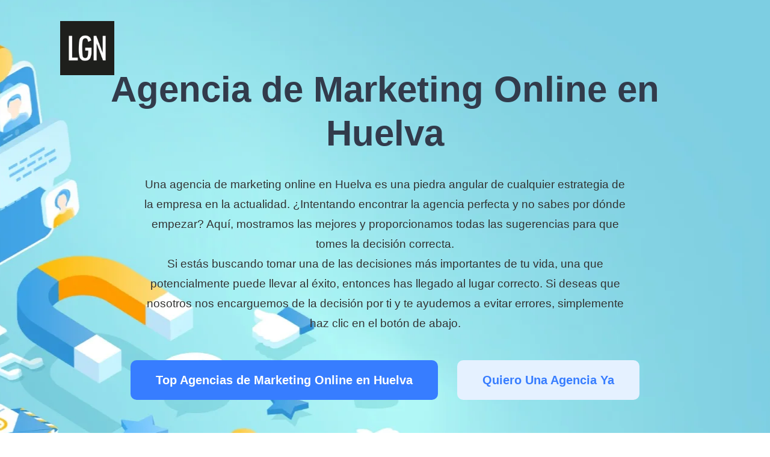

--- FILE ---
content_type: text/html
request_url: https://leguidenoir.com/es/agencia-de-marketing-online-en-huelva
body_size: 23525
content:
<!DOCTYPE html>
<html lang="es" prefix="og: https://ogp.me/ns#">
<head>
    <!-- Google Tag Manager -->
    <script>(function(w,d,s,l,i){w[l]=w[l]||[];w[l].push({'gtm.start':
                new Date().getTime(),event:'gtm.js'});var f=d.getElementsByTagName(s)[0],
            j=d.createElement(s),dl=l!='dataLayer'?'&l='+l:'';j.async=true;j.src=
            'https://www.googletagmanager.com/gtm.js?id='+i+dl;f.parentNode.insertBefore(j,f);
        })(window,document,'script','dataLayer','GTM-T9P8LT3');</script>
    <!-- End Google Tag Manager -->
    <meta charset="utf-8">
    <title>Agencia de Marketing Online en Huelva - Las mejores de 2026 aquí</title>
    <meta name="description" content="Buscas una Agencia de Marketing Online en Huelva? Descubre las mejores aquí, podrás encontrar la adecuada para crear la mejor campaña y mucho más">
    <meta name="keywords" content="Agencia de Marketing Online en Huelva">
    <meta name="thumbnail" content="https://leguidenoir.com/assets/lgn-bio-landing/img/google-thumbnail.png" />
    <meta http-equiv="X-UA-Compatible" content="IE=Edge">
    <meta name="viewport" content="width=device-width, initial-scale=1, maximum-scale=1.0, user-scalable=no">
    <meta name="format-detection" content="telephone=no">
            <link rel="apple-touch-icon" sizes="180x180" href="/assets/landing-b2b-seo/img/apple-touch-icon.png">
    <link rel="icon" type="image/png" sizes="32x32" href="/assets/landing-b2b-seo/img/favicon-32x32.png">
    <link rel="icon" type="image/png" sizes="16x16" href="/assets/landing-b2b-seo/img/favicon-16x16.png">
    <link rel="mask-icon" href="/assets/landing-b2b-seo/img/safari-pinned-tab.svg" color="#5bbad5">
    <meta name="msapplication-TileColor" content="#da532c">
    <meta name="theme-color" content="#ffffff">
    <!--<meta name="twitter:card" content="summary">
    <meta name="twitter:site" content="@ui8">
    <meta name="twitter:title" content="[Los Mejores Influencers Españoles]">
    <meta name="twitter:description" content="¿Estás buscando a los Influencers más populares en España u otras ubicaciones? Descubre quién tiene la mayor audiencia de followers en la plataforma de redes sociales en nuestro ranking">
    <meta name="twitter:creator" content="@ui8">
    <meta name="twitter:image" content="https://ui8-move.herokuapp.com/img/twitter-card.jpg">-->
    <meta property="og:locale" content="es">
    <meta property="og:type" content="website">
    <meta property="og:title" content="Agencia de Marketing Online en Huelva - Las mejores de [YEAR] aquí">
    <meta property="og:description" content="Buscas una Agencia de Marketing Online en Huelva? Descubre las mejores aquí, podrás encontrar la adecuada para crear la mejor campaña y mucho más">
    <meta property="og:url" content="https://leguidenoir.com/es/agencia-de-marketing-online-en-huelva">
    <meta property="og:site_name" content="Le Guide Noir">
    <meta property="og:updated_time" content="2026-01-16T01:24:40+01:00">
    <meta property="og:image" content="https://leguidenoir.com/assets/lgn-bio-landing/img/google-thumbnail.png">
    <meta property="og:image:secure_url" content="https://leguidenoir.com/assets/lgn-bio-landing/img/google-thumbnail.png">
    <meta property="og:image:alt" content="Agencia de Marketing Online en Huelva - Las mejores de [YEAR] aquí">
    <meta property="og:image:width" content="683">
    <meta property="og:image:height" content="683">
    <meta property="og:image:type" content="image/png">
    <!--<meta property="fb:admins" content="132951670226590">-->

    <link rel="preconnect" href="https://lgn.fsn1.your-objectstorage.com" />
    <link rel="dns-prefetch" href="https://lgn.fsn1.your-objectstorage.com" />

        
                <style>@charset "UTF-8";body,select{font-family:Inter,sans-serif}.outer{overflow:hidden}a,b,body{color:#323b4b}a,div,h1,h2,select{outline:0}.outer{-webkit-box-orient:vertical}a,b,body,div,h1,h2,header,html,img,label,li,ol,p{margin:0;padding:0;border:0;vertical-align:baseline}html{-ms-text-size-adjust:100%;-webkit-text-size-adjust:100%;-webkit-box-sizing:border-box;box-sizing:border-box}a img,img{border:none}ol{list-style-type:none}*,:after,:before{-webkit-box-sizing:inherit;box-sizing:inherit}a{text-decoration:underline}body{min-width:375px;font-size:18px;font-weight:500;line-height:1.75;-webkit-font-smoothing:antialiased;-moz-osx-font-smoothing:grayscale}img,svg{vertical-align:middle}.outer{display:-webkit-box;display:-ms-flexbox;display:flex;-webkit-box-direction:normal;-ms-flex-direction:column;flex-direction:column;min-height:100vh}.center{max-width:1440px;margin:0 auto;padding:0 100px}.h6,.info{color:#8a94a6}.h1,.h2{font-weight:700}.header__center{display:-webkit-box;display:-ms-flexbox;display:flex;-webkit-box-align:center;-ms-flex-align:center;align-items:center}.bg{background:#fafbfc}.bg-white{background:#fff}[data-aos=animation-scale-top]{opacity:0}[data-aos=animation-scale-top].aos-animate{-webkit-transform:translate(0) scaleY(1);-ms-transform:translate(0) scaleY(1);transform:translate(0) scaleY(1);opacity:1}[data-aos=animation-scale-top]{-webkit-transform:translateY(20px) scaleY(1.2);-ms-transform:translateY(20px) scaleY(1.2);transform:translateY(20px) scaleY(1.2)}.h1{font-size:65px;line-height:1.1125}.h2{font-size:45px;line-height:1.21667}.h6{font-size:28px;line-height:1.21429;margin-top:-15px!important}.info{font-size:19px}.bg-blue-light{background:#e5f1ff}.bg-header-image-otheragency{background:url('https://lgn.fsn1.your-objectstorage.com/landing/b2b/img/content/lgnotheragencies_bg.webp') 48% 40%}.bg-header-image-otheragency .main__info.info{color:#333}.header{position:absolute;z-index:10;padding:35px 0}.btn{-webkit-box-pack:center}.btn{border-radius:10px;font-family:Inter,sans-serif}.btn_blue{color:#fff}.header__bg{position:fixed;top:0;left:0;right:0;bottom:0;z-index:8;background:rgba(0,0,0,.75);visibility:hidden;opacity:0}@media only screen and (max-width:1179px){.header{padding:40px 0}}.btn{display:-webkit-inline-box;display:-ms-inline-flexbox;display:inline-flex;-ms-flex-pack:center;justify-content:center;-webkit-box-align:center;-ms-flex-align:center;align-items:center;min-width:212px;height:66px;padding:0 42px;font-size:20px;line-height:1.2;font-weight:600}.btn_blue{background:#377dff}.btn_blue-light{background:#e5f1ff;color:#377dff}.main{padding:80px 0 50px}.main__title{max-width:936px;margin:32px auto;text-align:center}.main__info{max-width:815px;margin:0 auto 45px;text-align:center}.main__btns{display:-webkit-box;display:-ms-flexbox;display:flex;-webkit-box-pack:center;-ms-flex-pack:center;justify-content:center;margin-bottom:83px}.main__btn:not(:last-child){margin-right:32px}@media only screen and (max-width:1339px){.h1{font-size:60px;line-height:1.21667}.h2{font-size:45px;line-height:1.25}}@media only screen and (max-width:1259px){.h2{font-size:38px;line-height:1.2}.info{font-size:18px}.main{padding:90px 0}.main__title{max-width:680px;margin-bottom:25px}.main__info{max-width:680px}}@media only screen and (max-width:1023px){.center{padding:0 40px}.main{padding:0 0 270px}}.quality2{padding:123px 0 124px}.quality2__title{margin-bottom:35px;text-align:center;padding:0 100px}.quality2__info{max-width:810px;margin:40px auto;text-align:center}.tablecontent li{text-align:left}.quality3__info{max-width:70%;font-size:18px}@media only screen and (max-width:1259px){.quality2{padding:80px 0}.quality2__title{margin-bottom:25px}.quality2__info{max-width:690px;margin-bottom:36px}.quality3__info{max-width:690px;margin-bottom:40px}}@media only screen and (max-width:767px){.info,body{font-size:16px}.center{padding:0 20px}.h1{font-size:45px;line-height:1.25}.h2{font-size:33px}.h6{font-size:20px;line-height:1.75}.bg-header-image-otheragency{background-position:32% 0;padding:20px 0 15px}.bg-header-image-otheragency a.main__btn.btn.btn_blue{text-align:center}.header{padding:32px 0}.header__logo{position:relative;z-index:15}.header__logo img{width:60px}.btn{padding:0 20px}.main{padding:20px 0 50px}.main__title{text-align:left;margin:100px 0 30px}.main__info{margin-bottom:30px;text-align:left}.main__btns{display:block;margin-bottom:67px}.main__btn{min-width:100%}.main__btn:not(:last-child){margin:0 0 24px}.quality2{padding:60px 0}.quality2__title{text-align:left;padding:0}.quality2__info{max-width:100%;text-align:left}.quality3__info{max-width:100%;text-align:left!important}}.packages1__btns{margin-top:60px;margin-bottom:60px;text-align:center}@media only screen and (max-width:767px){.packages1__btns .packages1__btn{line-height:1.6;font-size:18px}}.plans__text{margin-top:7px;font-size:16px;font-weight:500;color:#8a94a6}.lgnagency img,.lgnagency_list img{width:100%}.quality3__info{text-align:center}@media only screen and (max-width:1259px){.plans__text{margin-top:12px}}.tablecontent ol{list-style-type:decimal}.quality3__info{margin:40px auto}.lgnagency,.lgnagency_list:last-child{text-align:justify}.lgnagency_list:first-child{width:125px;display:block;float:left;margin-right:30px;min-width:125px}#best-influencer-agencies .plans__info{color:#323b4b;font-weight:600}.top80{margin-top:80px}.lgnagency:first-child{width:169px;display:block;float:left;margin-right:30px}.lgnagency{min-height:180px}#best-influencer-agencies .quality2__info{display:flex;flex-direction:row;align-items:flex-start}@media only screen and (max-width:767px){.lgnagency:first-child{width:100%}ol{margin-left:20px}.lgnagency img{width:70%;margin:0 15%}}a.main__btn.btn.btn_blue,a.main__btn.btn.btn_blue-light,a.packages1__btn.btn.btn_blue{text-decoration:none}h1{line-height:1.375}.appearance-none{-webkit-appearance:none}.relative{position:relative}h1{font-size:1.75rem;font-weight:800}h1,h2{font-family:Montserrat Alternates,sans-serif}h2{font-size:1.5rem;line-height:1.5}.font-bold,h2{font-weight:700}.rounded-xl{border-radius:.75rem}.flex{display:-webkit-box;display:-ms-flexbox;display:flex}.CalculatorFormLabel{font-size:12px}.CalculatorFormInput{background-color:transparent;box-shadow:inset 0 0 0 1000px #fff!important}.CalculatorFormField{flex-direction:column}.appearance-none{-moz-appearance:none;appearance:none}.bg-transparent{background-color:transparent}.bg-white{--bg-opacity:1;background-color:#fff;background-color:rgba(255,255,255,var(--bg-opacity))}.border-gray-300{--border-opacity:1;border-color:#bcccdc;border-color:rgba(188,204,220,var(--border-opacity))}.border{border:1px solid}.border-b{border-bottom:1px solid}.block{display:block}.items-center{align-items:center}.h-8{height:2rem}.leading-snug{line-height:1.375}.mb-1{margin-bottom:.25rem}.py-3{padding-bottom:.75rem;padding-top:.75rem}.px-4{padding-left:1rem;padding-right:1rem}.w-full{width:100%}@media (min-width:375px){.CalculatorFormLabel{font-size:13px}}@media only screen and (max-width: 1023px){.bg-header-image-otheragency{background-image: none !important;}}</style>
    
    <link rel="preload" href="https://lgn.fsn1.your-objectstorage.com/landing/b2b/css/app.min.css" as="style" onload="this.onload=null;this.rel='stylesheet'">
    <link rel="preload" href="https://lgn.fsn1.your-objectstorage.com/landing/b2b/css/flags.css" as="style" onload="this.onload=null;this.rel='stylesheet'">
    <link rel="preload" href="https://lgn.fsn1.your-objectstorage.com/landing/b2b/css/main.min.css" as="style" onload="this.onload=null;this.rel='stylesheet'">
    <noscript><link rel="stylesheet" href="https://lgn.fsn1.your-objectstorage.com/landing/b2b/css/app.min.css"></noscript>
    <noscript><link rel="stylesheet" href="https://lgn.fsn1.your-objectstorage.com/landing/b2b/css/flags.css"></noscript>
    <noscript><link rel="stylesheet" href="https://lgn.fsn1.your-objectstorage.com/landing/b2b/css/main.min.css"></noscript>

    <style>
        .border-none {
            border: none;
        }

        #best-influencer-agencies .lgnagency_list:first-child .plans__info {
            display: none;
        }

        @media only screen and (max-width: 767px) {
            #best-influencer-agencies .quality2__info {
                flex-direction: column;
            }

            #best-influencer-agencies .plans__info {
                display: none;
            }

            #best-influencer-agencies img {
                margin: 30px 30px 30px 0;
                width: 75px;
            }

            #best-influencer-agencies .lgnagency_list:first-child .plans__info {
                font-size: 1.2em;
                display: block;
            }

            #best-influencer-agencies .lgnagency_list:first-child {
                display: flex;
                flex-direction: row;
                align-items: center;
                width: 100%;
            }

            #influencer-marketing-agency img {
                margin: 0 15% 40px;
            }
        }
    </style>

    <script>
        let viewportmeta = document.querySelector('meta[name="viewport"]');
        if (viewportmeta) {
            if (screen.width < 375) {
                let newScale = screen.width / 375;
                viewportmeta.content = 'width=375, minimum-scale=' + newScale + ', maximum-scale=1.0, user-scalable=no, initial-scale=' + newScale + '';
            } else {
                viewportmeta.content = 'width=device-width, maximum-scale=1.0, initial-scale=1.0';
            }
        }
    </script>

        <script>(function(d,u,ac){var s=d.createElement('script');s.type='text/javascript';s.src='https://a.omappapi.com/app/js/api.min.js';s.async=true;s.dataset.user=u;s.dataset.account=ac;d.getElementsByTagName('head')[0].appendChild(s);})(document,13978,36072);</script>

                <script type="text/javascript">
	var _gaq = _gaq || [];
	_gaq.push(['_setAccount', 'UA-49364538-1']);
	_gaq.push(['_setDomainName', 'leguidenoir.com']);
	_gaq.push(['_trackPageview']);
	(function () {
		var ga = document.createElement('script');
		ga.type = 'text/javascript';
		ga.async = true;
		ga.src = ('https:' === document.location.protocol ? 'https://ssl' : 'http://www') + '.google-analytics.com/ga.js';
		var s = document.getElementsByTagName('script')[0];
		s.parentNode.insertBefore(ga, s);
	})();
</script>
    </head>
    <body>
    <!-- Google Tag Manager (noscript) -->
    <noscript><iframe src="https://www.googletagmanager.com/ns.html?id=GTM-T9P8LT3"
                      height="0" width="0" style="display:none;visibility:hidden"></iframe></noscript>
    <!-- End Google Tag Manager (noscript) -->
    
            <!-- outer-->
        <div class="outer">
                            <!-- header-->
<header class="header js-header">
    <div class="header__center center">
        <a class="header__logo" href="#"><img class="some-icon lazyload2" src="[data-uri]" data-src="https://lgn.fsn1.your-objectstorage.com/landing/b2b/img/content/lgnagency_logo.webp" alt="logo"></a>
    </div>
    <div class="header__bg js-header-bg"></div>
</header>            
            <!-- content-->
            
    
    
                                                                                                                                                                                                                                                                                                                                                    
    <div class="outer__container">
        <div class="main bg-header-image-otheragency">
    <div class="main__center center">
        <h1 class="main__title h1" data-aos="animation-scale-top">Agencia de Marketing Online en Huelva</h1>
        <div class="main__info info">
            <p>Una agencia de marketing online en Huelva es una piedra angular de cualquier estrategia de la empresa en la actualidad. &iquest;Intentando encontrar la agencia perfecta y no sabes por d&oacute;nde empezar? Aqu&iacute;, mostramos las mejores y proporcionamos todas las sugerencias para que tomes la decisi&oacute;n correcta.<br />
Si est&aacute;s buscando tomar una de las decisiones m&aacute;s importantes de tu vida, una que potencialmente puede llevar al &eacute;xito, entonces has llegado al lugar correcto. Si deseas que nosotros nos encarguemos de la decisi&oacute;n por ti y te ayudemos a evitar errores, simplemente haz clic en el bot&oacute;n de abajo.</p>
        </div>
        <div class="main__btns">
                            <a href="#best-influencer-agencies" class="main__btn btn btn_blue">Top Agencias de Marketing Online en Huelva</a>
            
                            <a href="https://lgn.cm/B2Bseo-digitalmarketing-ES" target="_blank" class="main__btn btn btn_blue-light">Quiero Una Agencia Ya</a>
                    </div>
    </div>
</div>
        
                     <div id="table-of-content" class="quality2 bg-blue-light tablecontent">
    <div class="quality3__center center">
        <h2 class="quality2__title h2 aos-init aos-animate" data-aos="animation-scale-top">Índice de Contenidos:</h2>
        <div class="quality2__info info">
            <ol>
                                    <li><a href="#influencer-marketing-agency">Agencia de Marketing Online en Huelva</a></li>
                                    <li><a href="#best-influencer-agencies">Mejores Agencias de Marketing Online en Huelva</a></li>
                                    <li><a href="#how-to-select-influencer-agency">Cómo elegir una Agencia de Marketing Online en Huelva</a></li>
                                    <li><a href="#influencer-agency-prices">Agencia de Marketing Online en Huelva Precios</a></li>
                                    <li><a href="#what-services-does-influencer-marketing-agency-offer">¿Qué servicios ofrece una Agencia de Marketing Online en Huelva?</a></li>
                                    <li><a href="#why-hire-influencer-agency">Porqué contratar una Agencia de Marketing Online en Huelva</a></li>
                            </ol>
        </div>
    </div>
</div>        
                    <div id="influencer-marketing-agency" class="quality2">
    <div class="quality2__center center">
        <h2 id="section1" class="quality2__title h2 aos-init aos-animate" data-aos="animation-scale-top">Agencia de Marketing Online en Huelva</h2>
        <div class="quality3__info info"><p><p>Una Agencia de Marketing Online en Huelva se dedica a ayudar a las empresas a mejorar su presencia Online y anunciar sus bienes o servicios a trav&eacute;s de varias redes digitales. Esto incluye esfuerzos de SEO para desarrollar el ranking de motores de b&uacute;squeda de un sitio web, anuncios en l&iacute;nea para llegar a un p&uacute;blico designado, marketing de contenido para atraer y mantener a los visitantes del sitio y campa&ntilde;as de redes sociales para aumentar el reconocimiento de la marca y la comunicaci&oacute;n con el p&uacute;blico. Adem&aacute;s, las agencias de marketing Online tambi&eacute;n pueden apoyar la medici&oacute;n de an&aacute;lisis y resultados para permitir que las empresas monitoreen la efectividad de sus estrategias y modifiquen en consecuencia.</p></p></div>
        <div class="quality3__info info">
            <div class="lgnagency"><img class="lazyload2" src="[data-uri]" data-src="https://lgn.fsn1.your-objectstorage.com/landing/b2b/img/content/lgnagency_logo.webp" alt=""></div>
            <div class="lgnagency"><p><p>Durante m&aacute;s de 5 a&ntilde;os, Le Guide Noir ha ofrecido soluciones de marketing y tecnolog&iacute;a a una variedad de organizaciones, desde grandes multinacionales como Zara Home, Samsonite y Barcel&oacute;, hasta peque&ntilde;as y medianas empresas. Esto ha resultado en que nos convertamos en uno de los proveedores de servicios m&aacute;s destacados de Europa.</p></p>
            </div>
        </div>
        <div class="quality3__info info"><p><p>Independientemente del tama&ntilde;o de tu organizaci&oacute;n, ya sea una empresa peque&ntilde;a, mediana o multinacional, no dude en ponerte en contacto con nosotros para brindarte una consulta gratuita.</p></p></div>

                    <div class="packages1__btns">
                <a href="https://lgn.cm/B2Bseo-digitalmarketing-ES" target="_blank" class="packages1__btn btn btn_blue">Descúbrenos</a>
            </div>
            </div>
</div>                    <div id="best-influencer-agencies" class="quality2 bg">
    <div class="quality3__center center">
        <h2 id="section2" class="quality2__title h2 aos-init aos-animate" data-aos="animation-scale-top">Mejores Agencias de Marketing Online en Huelva</h2>
        <div class="quality2__title h6"><b></b></div>

                            
            <div class="quality2__info info top80">
                <div class="lgnagency_list">
                    <img class="lazyload2" src="[data-uri]" data-src="https://lgn.fsn1.your-objectstorage.com/landing/b2b/img/content/1.webp" alt="">
                    <div class="plans__info">Limon Publicidad</div>
                </div>
                <div class="lgnagency_list">
                    <div class="plans__info">Limon Publicidad</div>
                    <div class="plans__text">En Limón Publicidad se abandonan los cuentos para contar historias que conecten con cada uno. Historias que tienen el poder de dejar una huella. Se prescinde de lo convencional para convencer. Dado que la disrupción es la nueva norma, se dejan de dar vueltas y se da un auténtico giro a tu marca. Sin excusas, se invierte en creatividad para comunicar de manera eficiente, flexible y en todo lugar. Se aventuran fuera de la zona de confort para comenzar a construir una mejor marca. Se busca hacer sonar su nombre más alto que el ruido que lo rodea. Se mira la vida desde otro punto de vista, dejándose la piel para ello.
Sus servicios se encuentran entre los más completos del mercado, ofreciendo desde estrategias de marketing online y branding, hasta campañas de publicidad y logrando la perfección a través de brillantes diseños web y gráficos, todo esto además de la imagen corporativa y la gestión de Redes Sociales.
De acuerdo con LinkedIn, la creación de la agencia se remonta al año 2000. Actualmente, la agencia cuenta con una plantilla de casi cincuenta empleados.</div>
                </div>
            </div>

                                
            <div class="quality2__info info ">
                <div class="lgnagency_list">
                    <img class="lazyload2" src="[data-uri]" data-src="https://lgn.fsn1.your-objectstorage.com/landing/b2b/img/content/4.webp" alt="">
                    <div class="plans__info">Agencia Hendrix</div>
                </div>
                <div class="lgnagency_list">
                    <div class="plans__info">Agencia Hendrix</div>
                    <div class="plans__text">Agencia Hendrix es una Agencia Creativa especializada en el diseño de marcas con personalidad. Durante los últimos diez años, cada una de las personas que componen la empresa han vivido y han experimentado su propio camino creativo para aunar sus conocimientos y talento, conformando así el denominado "carácter Hendrix". Trabajan para otorgar a tu negocio un cambio positivo que repercutirá de manera beneficiosa en tu vida.
Te plantearán ideas que te cautivarán, que despertarán en ti sentimientos contradictorios, algunas te causarán incomodidad, aunque ahora mismo no logres comprender el motivo, esto es lo que se trata, de hacerte pensar de manera distinta y que te sientas especial.
Es indudable que cualquier iniciativa que propongas recibirá toda la atención y el compromiso que merece. Brindarán una solución óptima que, sin duda, supere tus expectativas, pues cuentan con los recursos y la experiencia necesaria para hacerlo.
Ofrecen una amplia variedad de servicios tales como marketing y estrategia de comunicación tanto Online como Offline, diseño y programación de página web, comercio electrónico, diseño gráfico, creado de imagen de marca, optimización para los motores de búsqueda, transformación digital para negocios y generación de contenido multimedia.</div>
                </div>
            </div>

                                
            <div class="quality2__info info ">
                <div class="lgnagency_list">
                    <img class="lazyload2" src="[data-uri]" data-src="https://lgn.fsn1.your-objectstorage.com/landing/b2b/img/content/6.webp" alt="">
                    <div class="plans__info">La Buhardilla del Marketing</div>
                </div>
                <div class="lgnagency_list">
                    <div class="plans__info">La Buhardilla del Marketing</div>
                    <div class="plans__text">La Buhardilla del Marketing es una agencia de marketing Online que ostenta la reputación de ser joven y dinámica, buscando constantemente soluciones creativas para sus clientes. Esta agencia aspira a que estos clientes crezcan, mejoren y se posicionen como los mejores. Están comprometidos con mejorar y crear nuevos conceptos dentro del sector de marketing Online. Se especializan en:
Como agencia de marketing Online, la Buhardilla del Marketing está enterada de las numerosas ventajas que ofrecen las redes sociales. Estas representan un escaparate ideal para difundir tu marca y también para tener una comunicación próxima y directa con tus clientes.
Es fundamental contar con una página web bien diseñada y optimizada para mejorar el posicionamiento SEO. Esto te ayudará a mejorar tu visibilidad y aumentar tus ventas, dado que tus clientes te buscarán en Internet.
Es imprescindible optar por el vídeo marketing para narrar la historia de su marca. En La Buhardilla del Marketing, tienen un gran talento para crear vídeos únicos que lograrán conectar de manera excepcional con los espectadores clave.
Posicionar tu marca en los primeros resultados de los buscadores de forma adecuada aportará ventajas, entre ellas un aumento de tus ventas, ganancias a la hora de alcanzar una mayor base de clientes y, a su vez, una mejora significativa de tu imagen corporativa.</div>
                </div>
            </div>

                                
            <div class="quality2__info info ">
                <div class="lgnagency_list">
                    <img class="lazyload2" src="[data-uri]" data-src="https://lgn.fsn1.your-objectstorage.com/landing/b2b/img/content/2.webp" alt="">
                    <div class="plans__info">GoodCompany</div>
                </div>
                <div class="lgnagency_list">
                    <div class="plans__info">GoodCompany</div>
                    <div class="plans__text">GoodCompany es una agencia de publicidad y marketing Online que cuenta con el respaldo de un equipo con una amplia experiencia acumulada en agencias de publicidad. Su enfoque está orientado a conseguir los mejores resultados para sus clientes. Invertir en GoodCompany significa ganar sin arriesgar, ya que pagarás por los resultados obtenidos. Esta agencia de marketing Online te ayudará a aumentar la visibilidad de tu negocio y a mejorar las ventas. Los servicios que ofrecen incluyen:
Es importante que desarrolles una buena marca. Esto implica crear un nombre, diseñar un logotipo, elaborar un Manual de Identidad Corporativa, diseñar la imagen de tu tienda y desarrollar el packaging para tus productos. Esto te ayudará a tener una marca fuerte y diferenciada que te ayudará a ganar una identidad única en tu mercado objetivo.
Con base en los objetivos establecidos, generan una estrategia de marketing y posicionamiento Online, diseñan y crean un plan de comunicación tanto en formato tradicional como en formato online, con el fin de alcanzar los resultados esperados.
Esta agencia de diseño web está comprometida a ofrecer una presencia online impecable, diseño y programación de calidad para satisfacer todas tus necesidades y además, también se dedica con dedicación al posicionamiento de la misma.
Crear y administrar cuidadosamente tus cuentas de redes sociales puede ser una estrategia clave para que tu público objetivo te descubra, considere probar tus productos/servicios y se vuelva un embajador de tu marca.
El marketing de contenidos se trata de distribuir contenido de interés y de utilidad a los clientes, con el objetivo de estrechar la conexión entre la marca y ellos.
Ofrecen una amplia gama de servicios para todo tipo de eventos, desde diseñar stands para ferias, presentar productos, llevar a cabo ruedas de prensa, inauguraciones, celebrar aniversarios, organizar jornadas, hasta realizar convenciones.
Sus campañas publicitarias están perfectamente planificadas para satisfacer tus necesidades, y mediante la segmentación adecuada, consiguen dar una imagen de mayor prestigio para tu negocio, lo que genera nuevas posibilidades de realizar ventas.</div>
                </div>
            </div>

                        </div>
</div>                    <div id="advertisement" class="quality2 bg-blue-light">
    <div class="quality2__center center">
        <div class="quality2__center center">
            <h2 class="quality2__title h2" data-aos="animation-scale-top">¿Buscando la Agencia que te lleve al Éxito?</h2>
        </div>
        <div class="quality2__center center">
            <ul class="packages1__list companies__center">
                <ul>
	<li>Le Guide Noir es el proveedor l&iacute;der de servicios de marketing digital en el mercado.</li>
	<li>Podemos encargarnos y crear todas las campa&ntilde;as por usted o proporcionarle la tecnolog&iacute;a para administrarlas.</li>
	<li>Las mejores empresas del mundo nos avalan, hemos trabajado con empresas peque&ntilde;as, medianas y grandes multinacionales.</li>
	<li>Ah&oacute;rrate 2000&euro; en una propuesta gratuita.</li>
</ul>
            </ul>
        </div>
        <div class="packages1__btns">
            <a href="https://lgn.cm/B2Bseo-digitalmarketing-ES" target="_blank" class="packages1__btn btn btn_blue">Quiero Más</a>
        </div>
        <div>
            <div id="Carousel" class="carousel slide">
                <div class="carousel-inner">
                                                                        <div class="item active companies__list">
                        
                        <div class="companies__preview">
                            <img class="lazyload2" src="[data-uri]" data-src="https://lgn.fsn1.your-objectstorage.com/data/landing/b2b/brands/2658.webp" alt="">
                        </div>

                                                                    
                        <div class="companies__preview">
                            <img class="lazyload2" src="[data-uri]" data-src="https://lgn.fsn1.your-objectstorage.com/data/landing/b2b/brands/2725.webp" alt="">
                        </div>

                                                                    
                        <div class="companies__preview">
                            <img class="lazyload2" src="[data-uri]" data-src="https://lgn.fsn1.your-objectstorage.com/data/landing/b2b/brands/3163.webp" alt="">
                        </div>

                                                                    
                        <div class="companies__preview">
                            <img class="lazyload2" src="[data-uri]" data-src="https://lgn.fsn1.your-objectstorage.com/data/landing/b2b/brands/3172.webp" alt="">
                        </div>

                                                                    
                        <div class="companies__preview">
                            <img class="lazyload2" src="[data-uri]" data-src="https://lgn.fsn1.your-objectstorage.com/data/landing/b2b/brands/3401.webp" alt="">
                        </div>

                                                    </div>
                                                                                                <div class="item companies__list">
                        
                        <div class="companies__preview">
                            <img class="lazyload2" src="[data-uri]" data-src="https://lgn.fsn1.your-objectstorage.com/data/landing/b2b/brands/3419.webp" alt="">
                        </div>

                                                                    
                        <div class="companies__preview">
                            <img class="lazyload2" src="[data-uri]" data-src="https://lgn.fsn1.your-objectstorage.com/data/landing/b2b/brands/5015.webp" alt="">
                        </div>

                                                                    
                        <div class="companies__preview">
                            <img class="lazyload2" src="[data-uri]" data-src="https://lgn.fsn1.your-objectstorage.com/data/landing/b2b/brands/5384.webp" alt="">
                        </div>

                                                                    
                        <div class="companies__preview">
                            <img class="lazyload2" src="[data-uri]" data-src="https://lgn.fsn1.your-objectstorage.com/data/landing/b2b/brands/5405.webp" alt="">
                        </div>

                                                                    
                        <div class="companies__preview">
                            <img class="lazyload2" src="[data-uri]" data-src="https://lgn.fsn1.your-objectstorage.com/data/landing/b2b/brands/6366.webp" alt="">
                        </div>

                                                    </div>
                                                                                                <div class="item companies__list">
                        
                        <div class="companies__preview">
                            <img class="lazyload2" src="[data-uri]" data-src="https://lgn.fsn1.your-objectstorage.com/data/landing/b2b/brands/10575.webp" alt="">
                        </div>

                                                                    
                        <div class="companies__preview">
                            <img class="lazyload2" src="[data-uri]" data-src="https://lgn.fsn1.your-objectstorage.com/data/landing/b2b/brands/12411.webp" alt="">
                        </div>

                                                                    
                        <div class="companies__preview">
                            <img class="lazyload2" src="[data-uri]" data-src="https://lgn.fsn1.your-objectstorage.com/data/landing/b2b/brands/16590.webp" alt="">
                        </div>

                                                                    
                        <div class="companies__preview">
                            <img class="lazyload2" src="[data-uri]" data-src="https://lgn.fsn1.your-objectstorage.com/data/landing/b2b/brands/17173.webp" alt="">
                        </div>

                                                                    
                        <div class="companies__preview">
                            <img class="lazyload2" src="[data-uri]" data-src="https://lgn.fsn1.your-objectstorage.com/data/landing/b2b/brands/18353.webp" alt="">
                        </div>

                                                    </div>
                                            
                                                        </div>
            </div>
        </div>
    </div>
</div>                    <div id="how-to-select-influencer-agency" class="quality2">
    <div class="quality2__center center">
        <h2 id="section6" class="quality2__title h2 aos-init aos-animate" data-aos="animation-scale-top">Cómo elegir una Agencia de Marketing Online en Huelva</h2>
        <div class="quality3__info info"><p>Para la mayor&iacute;a de las empresas creadas hoy, el marketing online es la principal fuente de ganancias financieras; este tipo de marketing es una parte integral para mantener tu &eacute;xito.<br />
<br />
Al elegir tu Agencia de Marketing Online en Huelva, es muy importante tener los siguientes puntos en cuenta:</p></div>
    </div>
    <div class="advantages__center center">
        <div class="advantages__row">
            <div class="advantages__bg">
                <div class="advantages__group">
                    <div class="advantages__preview"><img class="some-icon lazyload2" src="[data-uri]" data-src="https://lgn.fsn1.your-objectstorage.com/landing/b2b/img/content/how_to_select_agency.webp" alt=""></div>
                </div>
            </div>
            <div class="advantages__wrap">
                <ul class="packages__list">
                                            <li>
                            <b>Rapidez y profesionalidad, sobre todo lo demás</b>
                            <br>
                            Una agencia que construya una estrategia individualizada para ti, adaptada a tus necesidades específicas, contribuirá a tu futuro éxito.
                        </li>
                                            <li>
                            <b>Su experiencia</b>
                            <br>
                            Al preguntar con quién trabaja la empresa y en qué mercados, puede obtener una indicación directa de cuán probable será su éxito. Esta es una forma segura de obtener la seguridad de su potencial.
                        </li>
                                            <li>
                            <b>Tecnología para el éxito</b>
                            <br>
                            Si encuentra una agencia que no hace uso de herramientas modernas de marketing en línea, es prudente buscar en otro lado. Se aconseja no seguir a una agencia así ya que podría causarle decepción en los resultados de su inversión.
                        </li>
                                            <li>
                            <b>Las expectativas</b>
                            <br>
                            Puede ser difícil encontrar buenos resultados a un precio asequible, y si una empresa te promete resultados rápidos en el primer mes, puede ser mejor buscar a otra parte. Por lo general, puede llevar de tres a cuatro meses para comenzar a ver una diferencia notable.
                        </li>
                                    </ul>
            </div>
        </div>
    </div>
</div>                    <div id="influencer-agency-prices" class="quality2 bg">
    <div class="quality2__center center">
        <h2 id="section7" class="quality2__title h2 aos-init" data-aos="animation-scale-top">Agencia de Marketing Online en Huelva Precios</h2>
        <div class="quality3__info info"><p>El mundo de agencias de marketing online en Huelva es bastante variado. Con conocimiento sobre lo que se desea, se pueden encontrar ofertas a una variedad de precios - desde muy asequibles hasta lujosamente altos. Aunque puede parecer econ&oacute;mico pagar menos al inicio, la abundancia de agencias ahora deja espacio para encontrar algunas con una tasa competitiva.<br />
<br />
&iquest;Quieres saber cu&aacute;nto te puede costar una Agencia de Marketing online en Huelva? Desde Le Guide Noir, hemos creado un estimador de precios que puedes utilizar aqu&iacute; y planificar tus costes:</p></div>

        <div class="Calculator">

                            <div class="CalculatorContainer xl:flex items-center justify-center mx-auto sm:py-8 md:py-10 lg:py-12 sm:px-12 md:px-14 lg:px-16 max-w-3xl sm:rounded-3xl sm:bg-white sm:shadow-sm">
                    <div class="CalculatorInput w-full mx-auto xl:mx-0">
                        <div class="CalculatorForm Gradient-gray-t -mx-4 sm:mx-0 pt-14 sm:pt-0 px-4 sm:px-0">
                            <svg width="1600" height="280" viewBox="0 0 1600 280" preserveAspectRatio="none" class="Wave Wave-3 sm:hidden absolute top-0 left-0 right-0 fill-current text-white">
                                <use xlink:href="#wave-3"></use>
                            </svg>
                            <form id="calculator" class="block relative z-10">
                                <div class="CalculatorFormNotification"></div>
                                <div class="js-step rounded-xl border border-gray-300 bg-white">
                                    <label class="CalculatorFormGroup block py-3 px-4 border-b border-gray-300">
                                        <div class="CalculatorFormLabel mb-1 leading-snug">¿Cuál es tu sector?</div>
                                        <div class="CalculatorFormField flex items-center relative field">
                                            <select name="industry" class="border-none CalculatorFormInput CalculatorFormInput-number w-full h-8 block font-bold leading-snug sm:text-lg bg-transparent appearance-none" aria-invalid="false">
                                                <option value="">Selecciona</option>
                                                                                                    <option value="Industria Automotriz">Industria Automotriz</option>
                                                                                                    <option value="Bebida Alimenticia">Bebida Alimenticia</option>
                                                                                                    <option value="Ropa y Moda">Ropa y Moda</option>
                                                                                                    <option value="Electrónica de Consumo">Electrónica de Consumo</option>
                                                                                                    <option value="Petróleo y Energía">Petróleo y Energía</option>
                                                                                                    <option value="Servicios Financieros">Servicios Financieros</option>
                                                                                                    <option value="Artículos de uso Doméstico">Artículos de uso Doméstico</option>
                                                                                                    <option value="Medios de Comunicación">Medios de Comunicación</option>
                                                                                                    <option value="Productos Farmaceuticos">Productos Farmaceuticos</option>
                                                                                                    <option value="Minorista">Minorista</option>
                                                                                                    <option value="Software de Ordenador">Software de Ordenador</option>
                                                                                                    <option value="Telecomunicaciones">Telecomunicaciones</option>
                                                                                                    <option value="Tabaco">Tabaco</option>
                                                                                                    <option value="Juguetes">Juguetes</option>
                                                                                                    <option value="Viajar">Viajar</option>
                                                                                                    <option value="Utilidades">Utilidades</option>
                                                                                                    <option value="Bienes raíces">Bienes raíces</option>
                                                                                                    <option value="Arquitectura">Arquitectura</option>
                                                                                                    <option value="Letras">Letras</option>
                                                                                                    <option value="Construcción">Construcción</option>
                                                                                                    <option value="E-Commerce">E-Commerce</option>
                                                                                                    <option value="Educación">Educación</option>
                                                                                                    <option value="Entretenimiento">Entretenimiento</option>
                                                                                                    <option value="Agricultura">Agricultura</option>
                                                                                                    <option value="Seguro">Seguro</option>
                                                                                                    <option value="Servicios domésticos">Servicios domésticos</option>
                                                                                                    <option value="Internet">Internet</option>
                                                                                                    <option value="Legal">Legal</option>
                                                                                                    <option value="Artículos de Lujo">Artículos de Lujo</option>
                                                                                                    <option value="Marketing">Marketing</option>
                                                                                                    <option value="Música">Música</option>
                                                                                                    <option value="Alquiler de Oficina/Espacio">Alquiler de Oficina/Espacio</option>
                                                                                                    <option value="Mascotas">Mascotas</option>
                                                                                                    <option value="Restaurantes">Restaurantes</option>
                                                                                                    <option value="Deportes">Deportes</option>
                                                                                                    <option value="Transporte">Transporte</option>
                                                                                            </select>
                                        </div>
                                    </label>
                                </div>
                                <div class="js-step rounded-xl border border-gray-300 bg-white" style="display: none;">
                                    <label class="CalculatorFormGroup block py-3 px-4 border-b border-gray-300">
                                        <div class="CalculatorFormLabel mb-1 leading-snug">¿Qué servicio necesitas?</div>
                                        <div class="CalculatorFormField flex items-center relative field">
                                            <select name="agency" class="border-none CalculatorFormInput CalculatorFormInput-number w-full h-8 block font-bold leading-snug sm:text-lg bg-transparent appearance-none" aria-invalid="false">
                                                <option value="">Selecciona</option>
                                                                                                    <option value="Publicidad en Línea" data-from="€500" data-to="€10,000">Publicidad en Línea</option>
                                                                                                    <option value="Marketing de Influencers" data-from="€799" data-to="€75,000">Marketing de Influencers</option>
                                                                                                    <option value="Correo Electrónico" data-from="€250" data-to="€1,500">Correo Electrónico</option>
                                                                                                    <option value="Redes Sociales" data-from="€599" data-to="€2,500">Redes Sociales</option>
                                                                                                    <option value="E-Commerce" data-from="€499" data-to="€3,500">E-Commerce</option>
                                                                                                    <option value="Relaciones Públicas (PR)" data-from="€800" data-to="€5,800">Relaciones Públicas (PR)</option>
                                                                                                    <option value="Branding y Posicionamiento" data-from="€1,800" data-to="€24,000">Branding y Posicionamiento</option>
                                                                                                    <option value="Estrategia Digital" data-from="€1,500" data-to="€7,500">Estrategia Digital</option>
                                                                                                    <option value="Planificación de Medios" data-from="€1,200" data-to="€3,800">Planificación de Medios</option>
                                                                                                    <option value="Creación de Sitios Web" data-from="€900" data-to="€20,000">Creación de Sitios Web</option>
                                                                                                    <option value="Estrategia de Contenido" data-from="€800" data-to="€3,800">Estrategia de Contenido</option>
                                                                                                    <option value="Contenido Generado por el Usuario" data-from="€350" data-to="€3,500">Contenido Generado por el Usuario</option>
                                                                                                    <option value="KPI&#039;s / Informes" data-from="€350" data-to="€2,500">KPI&#039;s / Informes</option>
                                                                                            </select>
                                        </div>
                                    </label>
                                </div>
                                <button type="submit" class="CalculatorFormSubmit Btn Btn-sm sm:Btn-md w-full mt-4">
                                    <div class="BtnLabel">Siguiente</div>
                                    <div class="BtnSpinner"></div>
                                </button>
                            </form>
                        </div>
                    </div>
                    <div class="CalculatorOutput w-full mx-auto xl:mx-0 overflow-hidden">
                        <div class="CalculatorOutputContainer">
                            <div class="pt-4 sm:pt-6 lg:pt-8 xl:pt-0 xl:pl-12">
                                <div class="CalculatorSummary leading-loose text-center text-sm sm:text-base"></div>
                            </div>
                        </div>
                    </div>
                </div>
            
        </div>
    </div>
</div>                    <div id="what-services-does-influencer-marketing-agency-offer" class="quality2 bg">
    <div class="quality2__center center">
        <h2 id="section9" class="quality2__title h2 aos-init aos-animate" data-aos="animation-scale-top">¿Qué servicios ofrece una Agencia de Marketing Online en Huelva?</h2>
        <div class="quality3__info info"><p>Las Agencias de marketing online de Huelva quieren ayudarte a construir una estrategia &oacute;ptima para el progreso de tu negocio, con los abundantes servicios y comodidades que tienen para ofrecerte. Su personal profesional y experimentado puede asegurar que aproveches sus servicios ejemplares y produzcas el plan m&aacute;s eficiente para el &eacute;xito.<br />
<br />
Aqu&iacute; ten&eacute;is una lista de servicios:</p></div>
    </div>
    <div class="advantages__center center bg">
        <div class="advantages__row">
            <div class="advantages__bg">
                <div class="advantages__group">
                    <div class="advantages__preview">
                        <img class="some-icon lazyload2" src="[data-uri]" data-src="https://lgn.fsn1.your-objectstorage.com/landing/b2b/img/content/what_services_does_marketing_agency_offer.webp" alt="">
                    </div>
                </div>
            </div>
            <div class="advantages__wrap">
                <ul class="packages__list">
                                            <li>Diseño de sitios web</li>
                                            <li>Optimización de motores de búsqueda (SEO)</li>
                                            <li>Publicidad en línea (PPC)</li>
                                            <li>Marketing de contenido</li>
                                            <li>Redes sociales</li>
                                            <li>Seguimiento de métricas</li>
                                    </ul>
            </div>
        </div>
    </div>
</div>                    <div id="influencer-company" class="quality2">
    <div class="quality2__center center">
        <h2 id="section10" class="quality2__title h2 aos-init aos-animate" data-aos="animation-scale-top">Empresa de Marketing Online en Huelva</h2>
        <div class="quality3__info info"><p>Una Agencia de Marketing online&nbsp;en Huelva ofrece a las empresas asistencia para aumentar su presencia en l&iacute;nea y construir una relaci&oacute;n con su p&uacute;blico objetivo mediante el uso de una variedad de estrategias y t&eacute;cnicas de marketing online. El prop&oacute;sito de esto no es solo el de aumentar el tr&aacute;fico hacia tu sitio web, sino tambi&eacute;n ofrecerte la oportunidad de generar clientes potenciales y ventas, as&iacute; como reforzar y construir la marca de la compa&ntilde;&iacute;a.</p></div>
    </div>
</div>                    <div id="why-hire-influencer-agency" class="quality2">
    <div class="quality3__center center">
        <h2 class="quality2__title h2 aos-init aos-animate" data-aos="animation-scale-top">Porqué contratar una Agencia de Marketing Online en Huelva</h2>
        <div class="quality3__info info"><p>El marketing online est&aacute; demostrando ser la forma de marketing con el crecimiento m&aacute;s r&aacute;pido en todo el mundo. Si bien puede parecer tentador lanzar una campa&ntilde;a de marketing online por tu cuenta, no se debe subestimar la complejidad de esta tarea. Recomendamos encarecidamente no intentarlo sin experiencia previa y, en cambio, contratar a una agencia de marketing&nbsp;online.<br />
&iquest;Cu&aacute;les son los beneficios de utilizar una Agencia de Marketing Online en Huelva?</p></div>
    </div>
    <div class="advantages__center center">
        <div class="advantages__row">
            <div class="advantages__bg">
                <div class="advantages__group">
                    <div class="advantages__preview">
                        <img class="some-icon lazyload2" src="[data-uri]" data-src="https://lgn.fsn1.your-objectstorage.com/landing/b2b/img/content/why_hire_agency.webp" alt="">
                    </div>
                </div>
            </div>
            <div class="advantages__wrap">
                <ul class="packages__list">
                                            <li>La Experiencia - Las posibilidades de éxito se multiplican ya que trabajar con un equipo que sabe como llegar al éxito</li>
                                            <li>Costes - Al ser una agencia experta siempre tiene precios y costes mejores al agrupar campañas</li>
                                            <li>Tiempo - Los tiempos juegan un papel fundamental y el ahorro puede ser enorme</li>
                                            <li>Manejan todo para ti - Desde la planificación, estudio, ejecución y monitorización</li>
                                            <li>Tecnología - Trabaja solamente con agencias que utilicen tecnología, pregunta por ello</li>
                                    </ul>
            </div>
        </div>
    </div>
</div>        
                    <div id="related-links" class="quality2 bg links">
    <div class="quality2__center center">
        <h2 class="quality2__title h2" data-aos="animation-scale-top">Links Relacionados</h2>
    </div>
    <div class="plans">
        <div class="plans__body">
            <div class="plans__center center">
                <div class="plans__container">
                    <div class="plans__table list-links">
                        <div class="plans__section">
                            <div class="plans__group">
                                
                                                                                                            
                                        <div class="plans__row">
                                            <div class="plans__variants">
                                    
                                    <div class="plans__col"><a href="/es/agencia-de-marketing-online-para-odontologos" target="_blank">Agencia de Marketing Online para Odontologos</a></div>

                                    
                                                                    
                                    <div class="plans__col"><a href="/es/agencia-de-influencers-ibiza" target="_blank">Agencia de Influencers Ibiza</a></div>

                                    
                                                                    
                                    <div class="plans__col"><a href="/es/agencia-de-influencers-marbella" target="_blank">Agencia de Influencers Marbella</a></div>

                                    
                                                                    
                                    <div class="plans__col"><a href="/es/agencia-de-marketing-online-para-gimnasios" target="_blank">Agencia de Marketing Online para Gimnasios</a></div>

                                    
                                                                    
                                    <div class="plans__col"><a href="/es/agencia-de-influencers-pais-vasco" target="_blank">Agencia de Influencers Pais Vasco</a></div>

                                    
                                                                    
                                    <div class="plans__col"><a href="/es/agencia-de-marketing-online-para-empresas" target="_blank">Agencia de Marketing Online para Empresas</a></div>

                                                                                </div>
                                        </div>
                                    
                                                                                                            
                                        <div class="plans__row">
                                            <div class="plans__variants">
                                    
                                    <div class="plans__col"><a href="/es/agencia-de-marketing-online-en-santiago" target="_blank">Agencia de Marketing Online en Santiago</a></div>

                                    
                                                                    
                                    <div class="plans__col"><a href="/es/agencia-de-influencers-barcelona" target="_blank">Agencia de Influencers Barcelona</a></div>

                                    
                                                                    
                                    <div class="plans__col"><a href="/es/agencia-de-marketing-online-para-b2b" target="_blank">Agencia de Marketing Online para B2B</a></div>

                                    
                                                                    
                                    <div class="plans__col"><a href="/es/agencia-de-influencers-sevilla" target="_blank">Agencia de Influencers Sevilla</a></div>

                                    
                                                                    
                                    <div class="plans__col"><a href="/es/agencia-de-marketing-online-para-colegios" target="_blank">Agencia de Marketing Online para Colegios</a></div>

                                    
                                                                    
                                    <div class="plans__col"><a href="/es/agencia-de-marketing-online-para-ropa" target="_blank">Agencia de Marketing Online para Ropa</a></div>

                                                                                </div>
                                        </div>
                                    
                                                                                                            
                                        <div class="plans__row">
                                            <div class="plans__variants">
                                    
                                    <div class="plans__col"><a href="/es/agencia-de-marketing-online-para-veterinarias" target="_blank">Agencia de Marketing Online para Veterinarias</a></div>

                                    
                                                                    
                                    <div class="plans__col"><a href="/es/agencia-de-marketing-online-en-cartagena" target="_blank">Agencia de Marketing Online en Cartagena</a></div>

                                    
                                                                    
                                    <div class="plans__col"><a href="/es/agencia-de-marketing-online-para-ninos" target="_blank">Agencia de Marketing Online para Ninos</a></div>

                                    
                                                                    
                                    <div class="plans__col"><a href="/es/agencia-de-influencers-malaga" target="_blank">Agencia de Influencers Malaga</a></div>

                                    
                                                                    
                                    <div class="plans__col"><a href="/es/agencia-de-influencers-murcia" target="_blank">Agencia de Influencers Murcia</a></div>

                                    
                                                                    
                                    <div class="plans__col"><a href="/es/agencia-de-marketing-online-en-cuenca" target="_blank">Agencia de Marketing Online en Cuenca</a></div>

                                                                                </div>
                                        </div>
                                    
                                                                                                            
                                        <div class="plans__row">
                                            <div class="plans__variants">
                                    
                                    <div class="plans__col"><a href="/es/agencia-de-marketing-online-en-ourense" target="_blank">Agencia de Marketing Online en Ourense</a></div>

                                    
                                                                    
                                    <div class="plans__col"><a href="/es/agencia-de-marketing-online-para-medicos" target="_blank">Agencia de Marketing Online para Medicos</a></div>

                                    
                                                                    
                                    <div class="plans__col"><a href="/es/agencia-de-marketing-online-para-instagram" target="_blank">Agencia de Marketing Online para Instagram</a></div>

                                    
                                                                    
                                    <div class="plans__col"><a href="/es/agencia-de-influencers-zaragoza" target="_blank">Agencia de Influencers Zaragoza</a></div>

                                    
                                                                    
                                    <div class="plans__col"><a href="/es/agencia-de-influencers-extremadura" target="_blank">Agencia de Influencers Extremadura</a></div>

                                    
                                                                    
                                    <div class="plans__col"><a href="/es/agencia-de-influencers-bilbao" target="_blank">Agencia de Influencers Bilbao</a></div>

                                                                                </div>
                                        </div>
                                    
                                                                                                            
                                        <div class="plans__row">
                                            <div class="plans__variants">
                                    
                                    <div class="plans__col"><a href="/es/agencia-de-marketing-online-para-discotecas" target="_blank">Agencia de Marketing Online para Discotecas</a></div>

                                    
                                                                    
                                    <div class="plans__col"><a href="/es/agencia-de-marketing-online-para-spas" target="_blank">Agencia de Marketing Online para Spas</a></div>

                                    
                                                                    
                                    <div class="plans__col"><a href="/es/agencia-de-influencers-aragon" target="_blank">Agencia de Influencers Aragon</a></div>

                                    
                                                                    
                                    <div class="plans__col"><a href="/es/agencia-de-marketing-online-para-agencias-de-viaje" target="_blank">Agencia de Marketing Online para Agencias de Viajes</a></div>

                                    
                                                                    
                                    <div class="plans__col"><a href="/es/agencia-de-influencers-alicante" target="_blank">Agencia de Influencers Alicante</a></div>

                                    
                                                                    
                                    <div class="plans__col"><a href="/es/agencia-de-marketing-online-para-unas" target="_blank">Agencia de Marketing Online para Unas</a></div>

                                                                                </div>
                                        </div>
                                    
                                                            </div>
                        </div>
                    </div>
                </div>
            </div>
        </div>
    </div>
</div>        
                    <div id="other-links" class="quality2 links">
    <div class="quality2__center center">
        <h2 class="quality2__title h2" data-aos="animation-scale-top">Otros Recursos</h2>
    </div>
    <div class="plans">
        <div class="plans__body">
            <div class="plans__center center">
                <div class="plans__container">
                    <div class="plans__table list-links">
                        <div class="plans__section">
                            <div class="plans__group">
                                
                                                                                                            
                                        <div class="plans__row">
                                            <div class="plans__variants">
                                    
                                    <div class="plans__col"><a href="https://leguidenoir.com/es/generador-de-hashtags" target="_blank">Generador de Hashtags</a></div>

                                                                                                        
                                    <div class="plans__col"><a href="https://leguidenoir.com/es/agencia-de-influencers" target="_blank">Agencia de Influencers</a></div>

                                                                                                        
                                    <div class="plans__col"><a href="https://leguidenoir.com/es/agencia-de-influencers-madrid" target="_blank">Agencia de Influencers Madrid</a></div>

                                                                                                        
                                    <div class="plans__col"><a href="https://leguidenoir.com/es/agencia-de-influencers-barcelona" target="_blank">Agencia de Influencers Barcelona</a></div>

                                                                                                        
                                    <div class="plans__col"><a href="https://leguidenoir.com/es/agencia-de-influencers-valencia" target="_blank">Agencia de Influencers Valencia</a></div>

                                                                                                        
                                    <div class="plans__col"><a href="https://leguidenoir.com/es/influencers-de-moda" target="_blank">Influencers de Moda</a></div>

                                                                                </div>
                                        </div>
                                                                                                                                                
                                        <div class="plans__row">
                                            <div class="plans__variants">
                                    
                                    <div class="plans__col"><a href="https://leguidenoir.com/es/influencers-espa%C3%B1olas" target="_blank">Top Influencers España</a></div>

                                                                                                        
                                    <div class="plans__col"><a href="https://leguidenoir.com/es/influencers-madrid" target="_blank">Influencers Madrid</a></div>

                                                                                                        
                                    <div class="plans__col"><a href="https://leguidenoir.com/es/influencers-barcelona" target="_blank">Influencers Barcelona</a></div>

                                                                                                        
                                    <div class="plans__col"><a href="https://leguidenoir.com/es/agencia-marketing-digital" target="_blank">Agencia de Marketing Digital</a></div>

                                                                                                        
                                    <div class="plans__col"><a href="https://leguidenoir.com/es/agencia-marketing-digital-madrid" target="_blank">Agencia de Marketing Digital en Madrid</a></div>

                                                                                                        
                                    <div class="plans__col"><a href="https://leguidenoir.com/es/agencia-marketing-digital-barcelona" target="_blank">Agencia de Marketing Digital en Barcelona</a></div>

                                                                                </div>
                                        </div>
                                                                                                                                                
                                        <div class="plans__row">
                                            <div class="plans__variants">
                                    
                                    <div class="plans__col"><a href="https://leguidenoir.com/es/agencia-marketing-digital-espana" target="_blank">Agencia de Marketing Digital en España</a></div>

                                                                                                        
                                    <div class="plans__col"><a href="https://leguidenoir.com/es/agencia-de-marketing-online" target="_blank">Agencia de Marketing Online</a></div>

                                                                                                        
                                    <div class="plans__col"><a href="https://leguidenoir.com/es/agencia-de-marketing-online-en-madrid" target="_blank">Agencia de Marketing Online en Madrid</a></div>

                                                                                                        
                                    <div class="plans__col"><a href="https://leguidenoir.com/es/agencia-marketing-online-barcelona" target="_blank">Agencia de Marketing Online en Barcelona</a></div>

                                                                                                        
                                    <div class="plans__col"><a href="https://leguidenoir.com/es/agencia-de-marketing-online-en-espana" target="_blank">Agencia de Marketing Online en España</a></div>

                                                                                                        
                                    <div class="plans__col"><a href="https://leguidenoir.com/it/influencer-italiani" target="_blank">Influencer Italiani</a></div>

                                                                                </div>
                                        </div>
                                                                                                                                                
                                        <div class="plans__row">
                                            <div class="plans__variants">
                                    
                                    <div class="plans__col"><a href="https://leguidenoir.com/it/agenzia-di-influencer-italia" target="_blank">Agenzia di Influencer Italia</a></div>

                                                                                                        
                                    <div class="plans__col"><a href="https://leguidenoir.com/en/influencer-agency-spain" target="_blank">Influencer Agency Spain</a></div>

                                                                                                        
                                    <div class="plans__col"><a href="https://leguidenoir.com/en/influencer-agency-italy" target="_blank">Influencer Agency Italy</a></div>

                                                                                </div>
                                        </div>
                                                                                                </div>
                        </div>
                    </div>
                </div>
            </div>
        </div>
    </div>
</div>            </div>

                            <!-- footer-->
<footer class="footer">
    <div class="footer__center center">
        <div class="header__nav">
            <div class="footer__copyright">
                <a href="https://leguidenoir.com" target="_blank">©2026 by Le Guide Noir</a>
            </div>
            <div class="footer__copyright"><a href="https://leguidenoir.com">Home</a></div>
            <div class="footer__copyright">
                <a href="https://leguidenoir.com/page/privacy_policy" target="_blank">Privacy Policy</a>
            </div>
            <div class="footer__copyright">
                <a href="https://leguidenoir.com/page/terms" target="_blank">Terms of Service</a>
            </div>
        </div>
    </div>
</footer>
<!-- This site is converting visitors into subscribers and customers with OptinMonster - https://optinmonster.com -->
<script>(function(d,u,ac){var s=d.createElement('script');s.type='text/javascript';s.src='https://a.omappapi.com/app/js/api.min.js';s.async=true;s.dataset.user=u;s.dataset.account=ac;d.getElementsByTagName('head')[0].appendChild(s);})(document,13978,36072);</script>
<!-- / OptinMonster -->                    </div>
    
    
                <script src="https://lgn.fsn1.your-objectstorage.com/landing/b2b/js/lib/cached.min.js" type="text/javascript"></script>
        <script src="https://lgn.fsn1.your-objectstorage.com/landing/b2b/js/lib/formValidation/cached.min.js" type="text/javascript"></script>
    

    <script src="https://lgn.fsn1.your-objectstorage.com/landing/b2b/js/app.min.js" type="text/javascript"></script>
            <script src="https://lgn.fsn1.your-objectstorage.com/landing/b2b/js/calculator3.min.js" type="text/javascript"></script>
        <script>
        if ('IntersectionObserver' in window) {
            document.addEventListener("DOMContentLoaded", function() {

                function handleIntersection(entries) {
                    entries.map((entry) => {
                        if (entry.isIntersecting) {
                            // Item has crossed our observation
                            // threshold - load src from data-src
                            if (entry.target.dataset.bgimage) {
                                entry.target.style.backgroundImage = "url('"+entry.target.dataset.bgimage+"')";
                                // Job done for this item - no need to watch it!
                                observer1.unobserve(entry.target);
                            } else {
                                entry.target.src = entry.target.dataset.src;
                                entry.target.classList.remove('lazyload2');
                                // Job done for this item - no need to watch it!
                                observer2.unobserve(entry.target);
                            }
                        }
                    });
                }

                const headers = document.querySelectorAll('.bg-img');
                const observer1 = new IntersectionObserver(
                    handleIntersection,
                    { rootMargin: "100px" }
                );
                headers.forEach(header => observer1.observe(header));

                const images = document.querySelectorAll('.lazyload2');
                const observer2 = new IntersectionObserver(
                    handleIntersection,
                    { rootMargin: "100px" }
                );
                images.forEach(image => observer2.observe(image));
            });
        } else {
            // No interaction support? Load all background images automatically
            const headers = document.querySelectorAll('.bg-img');
            headers.forEach(header => {
                header.style.backgroundImage = "url('"+header.dataset.bgimage+"')";
            });

            const images = document.querySelectorAll('.lazyload2');
            headers.forEach(image => {
                image.src = image.dataset.src;
                image.classList.remove('lazyload2');
            });
        }

        $(document).ready(function () {
            let $carousel = $('#Carousel');
            if ($carousel.find('img').length > 0) {
                $carousel.carousel({
                    interval: 5000
                });
            }

            app.variables.lang = 'es';

                            app.translations.FIELD_REQUIRED = 'Campo obligatorio';
                app.variables.country = 'España';
                app.translations.CALCULATOR_TEXT = 'Si estas buscando una Agencia de [AGENCY] en [COUNTRY] para la industria de [INDUSTRY] los precios oscilarán entre [PRICEA] y [PRICEB]';
            
            app.init();
        });
    </script>

    <svg style="display:none">
        <symbol id="logo" :size="227, 40">
            <path fill-rule="evenodd" d="M77.953 9.48c1.272 0 2.453.226 3.544.723a6.984 6.984 0 012.68 2.212c.727.948 1.317 2.167 1.726 3.612.409 1.444.59 3.07.59 4.966 0 1.67-.227 3.206-.681 4.605-.454 1.445-1.09 2.664-1.908 3.702-.818 1.039-1.862 1.851-3.089 2.483-1.226.587-2.59.903-4.088.903-1.409 0-2.59-.225-3.59-.677-.999-.452-1.862-1.129-2.634-1.942V40h-3.952V9.887h2.362c.545 0 .909.271 1.09.813l.319 2.663a11.398 11.398 0 013.316-2.799c1.226-.722 2.68-1.083 4.315-1.083zm60.918.046c1.363 0 2.59.225 3.725.677 1.136.452 2.135 1.084 2.953 1.941a8.898 8.898 0 011.954 3.16c.454 1.265.68 2.664.68 4.29 0 .631-.045 1.038-.181 1.218-.136.226-.409.317-.772.317h-15.037c.046 1.4.227 2.663.59 3.702.364 1.038.864 1.94 1.455 2.618a5.914 5.914 0 002.226 1.58c.863.362 1.816.542 2.907.542 1 0 1.862-.135 2.59-.361a16.043 16.043 0 001.862-.723l.84-.448c.086-.047.169-.092.248-.138l.229-.136c.364-.226.636-.361.908-.361.319 0 .591.135.773.361l1.136 1.445c-.5.587-1.09 1.083-1.772 1.535a9.839 9.839 0 01-2.18 1.083c-.773.271-1.59.497-2.408.632-.818.136-1.68.226-2.453.226-1.545 0-2.999-.27-4.316-.767a9.873 9.873 0 01-3.407-2.303c-.874-.91-1.596-2.048-2.095-3.38l-.131-.367c-.545-1.49-.818-3.206-.818-5.147 0-1.58.228-3.025.727-4.38.5-1.354 1.182-2.527 2.09-3.52.908-.994 1.998-1.761 3.316-2.348 1.272-.677 2.726-.948 4.361-.948zm78.817 0c1.362 0 2.589.225 3.725.677 1.135.452 2.135 1.084 2.952 1.941a8.885 8.885 0 011.954 3.16c.454 1.265.681 2.664.681 4.29 0 .631-.045 1.038-.182 1.218-.136.226-.409.317-.772.317H211.01c.045 1.4.227 2.663.59 3.702.364 1.038.863 1.94 1.454 2.618a5.91 5.91 0 002.226 1.58c.863.362 1.817.542 2.907.542 1 0 1.863-.135 2.59-.361a16.033 16.033 0 001.862-.723l.84-.448c.086-.047.17-.092.249-.138l.228-.136c.364-.226.636-.361.909-.361.318 0 .59.135.772.361l1.136 1.445c-.5.587-1.09 1.083-1.772 1.535a9.82 9.82 0 01-2.18 1.083c-.773.271-1.59.497-2.408.632-.818.136-1.68.226-2.453.226a12.2 12.2 0 01-4.315-.767 9.87 9.87 0 01-3.408-2.303c-.953-.993-1.726-2.257-2.226-3.747a16.57 16.57 0 01-.863-5.192c0-1.58.227-3.025.727-4.38.5-1.354 1.181-2.528 2.09-3.52.908-.994 1.999-1.761 3.316-2.348 1.318-.632 2.771-.903 4.407-.903zm-59.783 17.562c.364 0 .773.09 1.09.225.364.136.636.362.909.587.272.272.454.542.59.904.137.36.227.722.227 1.083 0 .406-.09.767-.227 1.083a2.459 2.459 0 01-.461.738l-.13.12c-.272.271-.544.452-.908.587-.363.135-.726.226-1.09.226-.409 0-.772-.09-1.09-.226-.363-.135-.636-.316-.863-.587-.227-.27-.455-.541-.59-.858a2.714 2.714 0 01-.228-1.083c0-.361.09-.768.227-1.083.114-.302.259-.54.462-.768l.129-.136c.227-.27.545-.45.863-.587.363-.135.727-.225 1.09-.225zM26.166 9.526c1.227 0 2.317.226 3.27.632a6.499 6.499 0 012.363 1.716c.636.767 1.09 1.625 1.454 2.708.318 1.039.5 2.212.5 3.477V32.37H29.8V18.059c0-1.716-.409-3.025-1.18-3.973-.773-.948-1.954-1.4-3.59-1.4-1.18 0-2.271.27-3.27.858-1 .542-1.954 1.31-2.817 2.302V32.37H14.9V9.887h2.362c.546 0 .909.271 1.09.813l.319 2.438c.999-1.084 2.09-1.942 3.27-2.619 1.227-.677 2.635-.993 4.225-.993zm93.308 0c.636 0 1.18.09 1.68.226.5.135.955.315 1.409.587l-.5 2.934c-.091.361-.318.542-.681.542-.162 0-.371-.046-.626-.122l-.328-.104c-.41-.135-1.045-.226-1.817-.226-1.363 0-2.544.407-3.453 1.22-.909.812-1.726 1.94-2.316 3.476V32.37h-3.998V9.887h2.271c.41 0 .727.09.908.226.183.18.273.451.319.857l.272 3.522c.772-1.58 1.726-2.8 2.862-3.657 1.136-.858 2.453-1.309 3.998-1.309zm72.638 0c1.063 0 2.052.146 2.902.472l.278.115a6.252 6.252 0 012.362 1.67c.636.723 1.136 1.626 1.5 2.664.363 1.038.498 2.257.498 3.612V32.37H195.7V18.059c0-1.761-.408-3.07-1.18-4.018-.773-.903-1.909-1.355-3.362-1.355-.636 0-1.272.136-1.863.361-.59.226-1.09.587-1.544.994a4.206 4.206 0 00-.954 1.422l-.091.248c-.273.677-.409 1.445-.409 2.348V32.37h-3.952V18.059c0-1.807-.364-3.16-1.09-4.018-.727-.858-1.772-1.31-3.18-1.31-1 0-1.908.271-2.726.768a10.07 10.07 0 00-2.316 2.122V32.37h-3.998V9.887h2.362c.545 0 .909.271 1.09.813l.273 2.302a10.41 10.41 0 012.816-2.483 6.784 6.784 0 013.589-.993c1.545 0 2.771.406 3.725 1.264.954.858 1.636 1.986 2.044 3.431.319-.812.727-1.535 1.227-2.122a6.63 6.63 0 011.456-1.282l.27-.163a6.772 6.772 0 012.044-.857 9.016 9.016 0 012.181-.271zM4.77 9.887v22.438H.818V9.887H4.77zm93.944 0v22.438H94.76V9.887h3.953zM58.147 29.255v3.07h-16.99V30.7c0-.18.045-.407.137-.678a2.64 2.64 0 01.28-.57l.128-.197h16.445zm18.489-16.569c-1.272 0-2.408.316-3.407.903-.954.587-1.863 1.445-2.68 2.483v10.88c.726.993 1.544 1.67 2.407 2.077.863.407 1.863.587 2.908.587 2.09 0 3.725-.767 4.86-2.257 1.136-1.49 1.681-3.612 1.681-6.366 0-1.445-.136-2.709-.409-3.747-.272-1.038-.636-1.896-1.135-2.573-.5-.678-1.09-1.174-1.818-1.49-.727-.362-1.544-.497-2.407-.497zm-20.897 3.386L48.153 26.14h-4.089l7.587-10.068h4.088zm83.223-3.657c-1.908 0-3.407.542-4.543 1.67-1.09 1.084-1.771 2.619-2.044 4.56h12.31c0-.902-.135-1.76-.363-2.528a6.141 6.141 0 00-1.135-1.986c-.5-.542-1.09-.993-1.818-1.265a6.535 6.535 0 00-2.407-.45zm78.816 0c-1.908 0-3.407.542-4.542 1.67-1.09 1.084-1.772 2.619-2.045 4.56h12.31c0-.902-.135-1.76-.362-2.528a6.134 6.134 0 00-1.136-1.986c-.5-.542-1.09-.993-1.817-1.265a6.535 6.535 0 00-2.408-.45zM58.601 9.932v1.67c0 .272-.045.542-.136.813-.068.17-.162.313-.262.451l-.102.136v.045H41.84V9.932H58.6zM2.817 0c.363 0 .726.09 1.09.226.363.135.636.361.908.587.273.27.455.541.636.902.137.361.227.723.227 1.13 0 .405-.09.722-.227 1.083a2.97 2.97 0 01-.636.902c-.272.271-.545.452-.908.633-.364.135-.727.225-1.09.225-.41 0-.727-.09-1.09-.225a3.003 3.003 0 01-.91-.633 3.238 3.238 0 01-.635-.902C.09 3.567 0 3.205 0 2.844c0-.406.09-.768.227-1.083.136-.316.364-.633.636-.903.272-.271.545-.452.909-.587C2.044.09 2.408 0 2.817 0zM96.76.045c.409 0 .772.09 1.09.226.364.135.636.361.91.587.271.27.453.542.635.903.136.315.227.677.227 1.083 0 .406-.091.723-.227 1.084a2.977 2.977 0 01-.636.902c-.273.271-.545.452-.909.633-.363.135-.727.225-1.09.225-.408 0-.727-.09-1.09-.225a3.005 3.005 0 01-.909-.633 3.247 3.247 0 01-.636-.902 2.714 2.714 0 010-2.167c.137-.316.364-.633.636-.903.273-.271.545-.452.91-.587a2.76 2.76 0 011.09-.226z"></path>
        </symbol>
        <symbol id="drawer-open" :size="28, 28">
            <path fill-rule="evenodd" d="M27 20a1 1 0 010 2H1a1 1 0 010-2h26zm0-7a1 1 0 010 2H1a1 1 0 010-2h26zm0-7a1 1 0 010 2H1a1 1 0 110-2h26z"></path>
        </symbol>
        <symbol id="drawer-close" :size="28, 28">
            <path fill-rule="evenodd" d="M5.515 4.1L14 12.586 22.485 4.1A1 1 0 1123.9 5.515L15.414 14l8.485 8.485a1 1 0 11-1.414 1.414L14 15.414l-8.485 8.485A1 1 0 014.1 22.485L12.585 14 4.1 5.515A1 1 0 015.515 4.1z"></path>
        </symbol>
        <symbol id="close" :size="24, 24">
            <path fill-rule="evenodd" d="M19.707 5.708a1 1 0 10-1.414-1.415L12 10.586 5.707 4.293a1 1 0 00-1.414 1.415L10.586 12l-6.293 6.293a1 1 0 101.414 1.414L12 13.414l6.293 6.293a1 1 0 101.414-1.414L13.414 12l6.293-6.292z"></path>
        </symbol>
        <symbol id="carret" :size="24, 24">
            <path fill-rule="evenodd" d="M12 16l-6-6h12z"></path>
        </symbol>
        <symbol id="in" :size="48, 48">
            <path fill-rule="evenodd" d="M13.99 4h20.02C39.526 4 44 8.472 44 13.99v20.02c0 5.517-4.472 9.99-9.99 9.99H13.99C8.474 44 4 39.528 4 34.01V13.99C4 8.474 8.472 4 13.99 4zM8 34.01A5.99 5.99 0 0013.99 40h20.02A5.99 5.99 0 0040 34.01V13.99A5.99 5.99 0 0034.01 8H13.99A5.99 5.99 0 008 13.99v20.02zM14 24c0-5.523 4.477-10 10-10s10 4.477 10 10-4.477 10-10 10-10-4.477-10-10zm16 0a6 6 0 10-12 0 6 6 0 0012 0zm4-8a2 2 0 110-4 2 2 0 010 4z"></path>
        </symbol>
        <symbol id="tw" :size="48, 48">
            <path fill-rule="evenodd" d="M15.58 31.343c1.288.87 1.134 2.812-.274 3.47-.527.246-5.217 1.512-5.217 1.512C11.958 37.425 14.576 38 18 38c10.985 0 19.001-8.069 19.01-20.145 0-.209-.01-.798-.01-.855 0-4.159-2.181-7.02-5.99-7-3.835.02-6.01 2.86-6.01 7l-.006 1.976a2 2 0 01-2.24 1.985c-5.016-.605-9.57-2.807-13.084-6.218 0 0-.462 1.742-.575 2.542.065.078 1.305 1.333 2.012 1.838.543.388 1.13.739 1.764 1.045a2 2 0 01-1.742 3.601 16.127 16.127 0 01-1.787-1.01c.792 3.234 2.791 6.254 6.239 8.584zM41.886 10.02c2.016-.108 2.725 1.147 1.562 2.803l-2.462 3.507c.01.221.024 1.26.024 1.527C41 32.135 31.2 42 18 42c-6.519 0-10.73-1.703-13.632-5.677a2 2 0 011.24-3.144c.066-.013 4.682-1.01 4.682-1.01-6.096-6.164-6.658-14.92-3.052-22.06a2 2 0 013.375-.313 18.535 18.535 0 0010.399 6.792C21.211 10.585 24.869 6.032 30.99 6c3.65-.019 6.43 1.603 8.122 4.17l2.773-.15z"></path>
        </symbol>
        <symbol id="fb" :size="48, 48">
            <path fill-rule="evenodd" d="M38.01 40c1.1 0 1.99-.89 1.99-1.99V9.99C40 8.89 39.11 8 38.01 8H9.99C8.89 8 8 8.89 8 9.99v28.02c0 1.1.89 1.99 1.99 1.99H24V28h-2.001a2 2 0 110-4H24c0-3.794.428-6.185 2.208-8.176C27.968 13.854 30.023 13 32 13a2 2 0 110 4c-.874 0-1.836.4-2.81 1.489C28.306 19.48 28 21.182 28 24h4a2 2 0 110 4h-4v12h10.01zM4 38.01V9.99A5.99 5.99 0 019.99 4h28.02A5.99 5.99 0 0144 9.99v28.02A5.99 5.99 0 0138.01 44H9.99A5.99 5.99 0 014 38.01z"></path>
        </symbol>
        <symbol id="ld" :size="48, 48">
            <path d="M4 38.01V9.99A5.99 5.99 0 019.99 4h28.02A5.99 5.99 0 0144 9.99v28.02A5.99 5.99 0 0138.01 44H9.99A5.99 5.99 0 014 38.01zM9.99 8C8.89 8 8 8.89 8 9.99v28.02c0 1.1.89 1.99 1.99 1.99h28.02c1.1 0 1.99-.89 1.99-1.99V9.99C40 8.89 39.11 8 38.01 8H9.99zM14 22.006c0-1.108.888-2.006 2-2.006 1.105 0 2 .897 2 2.006v9.988A1.998 1.998 0 0116 34c-1.105 0-2-.897-2-2.006v-9.988zM16 18a2 2 0 110-4 2 2 0 010 4zm9 8.5V32a2 2 0 11-4 0v-5.5c0-3.588 2.914-6.5 6.5-6.5 3.588 0 6.5 2.916 6.5 6.5V32a2 2 0 11-4 0v-5.5c0-1.376-1.123-2.5-2.5-2.5a2.503 2.503 0 00-2.5 2.5z"></path>
        </symbol>

        <symbol id="wave-3">
            <path fill-rule="evenodd" d="M1600 114.734l-33.333 11.844c-33.334 11.402-100 35.755-166.667 17.711-66.667-17.378-133.333-77.153-200-112.243-66.667-35.754-133.333-46.823-200-5.867-66.667 40.957-133.333 136.154-200 188.954C733.333 268.6 666.667 279.668 600 280c-66.667-.332-133.333-11.401-200-41.289-66.667-29.887-133.333-76.378-200-88.555-66.667-12.176-133.333 12.177-166.667 23.578L0 185.578V0h1600v114.734z"></path>
        </symbol>

        <symbol id="blob-1">
            <path fill-rule="evenodd" d="M58.714 84c19.923 0 12.678-24.562 19.018-44.575C84.07 19.41 65.959-2.422 38.79 5.765 11.622 13.954 8 35.786 8 54.89 8 73.993 38.79 84 58.714 84z"></path>
        </symbol>

        <symbol id="blob-2">
            <path fill-rule="evenodd" d="M39.032 84C58.3 84 85.45 56.498 82.822 36.093c-2.627-20.405-19.267-15.969-43.79-26.615C14.51-1.168 4 13.766 4 38.755 4 63.743 19.765 84 39.032 84z"></path>
        </symbol>

        <symbol id="blob-3">
            <path fill-rule="evenodd" d="M40.184 86.706c24.605 0 58.528-20.35 44.551-45.123C70.758 16.81 51.54 0 35.815 0 20.093 0 0 16.663 0 41.583c0 24.92 15.579 45.123 40.184 45.123z"></path>
        </symbol>

        <symbol id="blob-4">
            <path fill-rule="evenodd" d="M37.96 86c24.619 0 34.962-18.065 44.576-46.065C92.15 11.935 72.193 2 47.575 2S3 14.495 3 39.935C3 65.376 13.343 86 37.96 86z"></path>
        </symbol>

        <symbol id="blob-5">
            <path fill-rule="evenodd" d="M36.493 88c24.501 0 54.803-14.367 44.364-45.796C70.418 10.776 60.85 0 46.061 0 31.273 0 5.176 18.708 5.176 44s6.815 44 31.317 44z"></path>
        </symbol>

        <symbol id="blob-6">
            <path fill-rule="evenodd" d="M38.194 84.335C58.431 95.1 73.39 67.288 83.067 39.475 92.746 11.664 54.912 0 34.675 0 14.438 0 3 12.411 3 37.682c0 25.27 14.958 35.887 35.194 46.653z"></path>
        </symbol>

        <symbol id="faq-toggle">
            <path d="M15.167 4.667c0-.648-.523-1.167-1.167-1.167-.649 0-1.167.522-1.167 1.167v8.166H4.667c-.648 0-1.167.523-1.167 1.167 0 .649.522 1.167 1.167 1.167h8.166v8.167c0 .647.523 1.166 1.167 1.166.649 0 1.167-.522 1.167-1.166v-8.167h8.167c.647 0 1.166-.523 1.166-1.167 0-.649-.522-1.167-1.166-1.167h-8.167V4.667z" fill-rule="evenodd"></path>
        </symbol>

        <symbol id="arrow-down">
            <path d="M14.667 23.448V5.259C14.667 4.564 15.258 4 16 4c.736 0 1.333.56 1.333 1.26v18.188l3.058-3.057a1.333 1.333 0 111.885 1.885l-5.333 5.333c-.52.521-1.365.521-1.886 0l-5.333-5.333a1.333 1.333 0 011.885-1.885l3.058 3.057z" fill-rule="nonzero"></path>
        </symbol>

        <symbol id="info">
            <path d="M7 0c1.26 0 2.427.315 3.5.946A7.073 7.073 0 0113.054 3.5C13.684 4.573 14 5.74 14 7c0 1.26-.315 2.427-.946 3.5a7.073 7.073 0 01-2.554 2.554A6.786 6.786 0 017 14a6.786 6.786 0 01-3.5-.946A7.073 7.073 0 01.946 10.5 6.786 6.786 0 010 7c0-1.26.315-2.427.946-3.5A7.073 7.073 0 013.5.946 6.786 6.786 0 017 0zm0 3.105c-.32 0-.597.117-.833.353a1.139 1.139 0 00-.352.832c0 .32.117.598.352.833.236.235.513.353.833.353.32 0 .597-.118.833-.353.235-.235.352-.513.352-.833 0-.32-.117-.597-.352-.832A1.139 1.139 0 007 3.105zm1.58 7.17v-.678a.327.327 0 00-.098-.24.327.327 0 00-.24-.099h-.339V6.435a.327.327 0 00-.099-.24.327.327 0 00-.24-.098H5.759a.327.327 0 00-.24.099.327.327 0 00-.099.24v.677c0 .094.033.174.1.24a.327.327 0 00.24.099h.338v1.806h-.339a.327.327 0 00-.24.099.327.327 0 00-.099.24v.677c0 .094.033.174.1.24a.327.327 0 00.24.099h2.483a.327.327 0 00.24-.099.327.327 0 00.099-.24z" fill-rule="nonzero"></path>
        </symbol>

    </svg>
    </body>
</html>





--- FILE ---
content_type: text/javascript
request_url: https://lgn.fsn1.your-objectstorage.com/landing/b2b/js/calculator3.min.js
body_size: 691
content:
"use strict";let app={variables:{lang:"en",country:"Spain"},translations:{FIELD_REQUIRED:"The field is required.",CALCULATOR_TEXT:""},init:function(){$(document).ready(function(){$("#calculator").formValidation({framework:"bootstrap",icon:{valid:null,invalid:null,validating:null},row:{selector:".field"},fields:{industry:{verbose:!1,validators:{notEmpty:{message:app.translations.FIELD_REQUIRED}}},agency:{verbose:!1,validators:{notEmpty:{message:app.translations.FIELD_REQUIRED}}}}}).on("success.form.fv",function(a){a.preventDefault();let t=$(a.target);t.find(".CalculatorFormSubmit").addClass("is-loading"),setTimeout(function(){if(t.find(".CalculatorFormSubmit").removeClass("is-loading"),t.find('select[name="industry"]').is(":visible")){let a=t.find('select[name="industry"]').parents(".js-step");a.hide(),a.next().show(),t.data("formValidation").disableSubmitButtons(!1)}else if(t.find('select[name="agency"]').is(":visible")){$(".CalculatorInput").hide();let e=t.find('select[name="agency"] option:selected'),l=e.attr("value"),i=e.data("from"),s=e.data("to"),n=t.find('select[name="industry"]').val(),r=app.translations.CALCULATOR_TEXT;r=r.replace("[AGENCY]",l).replace("[COUNTRY]",app.variables.country).replace("[INDUSTRY]",n).replace("[PRICEA]",i).replace("[PRICEB]",s),$(".CalculatorSummary").html(r),$(".Calculator").addClass("has-results"),window.matchMedia("(max-width: 1279px)").matches&&($(".CalculatorOutput").css("max-height",$(".CalculatorOutput").find(".CalculatorOutputContainer")[0].scrollHeight+"px"),$("html, body").animate({scrollTop:$("#results").offset().top-$(".Topbar-fixed")[0].scrollHeight-8},300,"linear"))}},2e3)})})}};